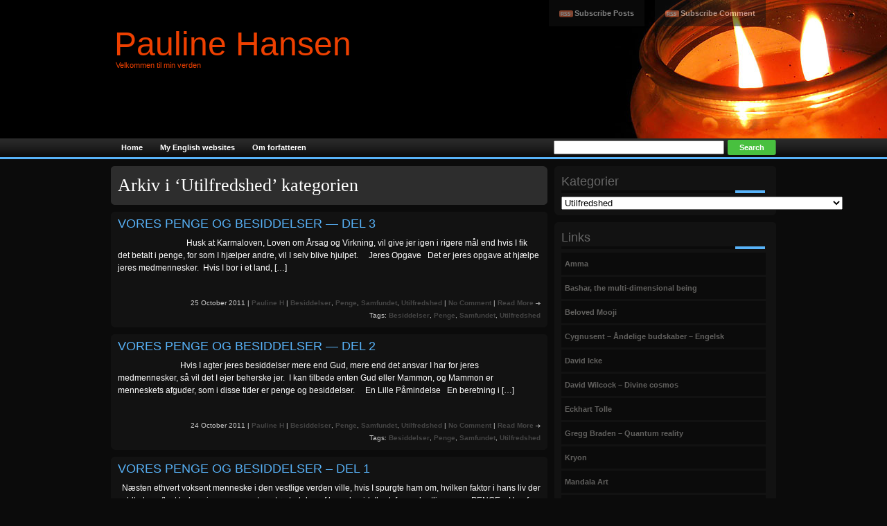

--- FILE ---
content_type: text/html; charset=UTF-8
request_url: https://paulinehansen.dk/category/utilfredshed/
body_size: 10164
content:
<!DOCTYPE html PUBLIC "-//W3C//DTD XHTML 1.0 Transitional//EN" "http://www.w3.org/TR/xhtml1/DTD/xhtml1-transitional.dtd">
<html xmlns="http://www.w3.org/1999/xhtml" lang="en-US">

<head profile="http://gmpg.org/xfn/11">
<meta http-equiv="Content-Type" content="text/html; charset=UTF-8" />

<title>Pauline Hansen   &raquo; Utilfredshed</title>

<link rel="stylesheet" href="https://usercontent.one/wp/paulinehansen.dk/wp-content/themes/zindi-ii/style.css" type="text/css" media="screen" />
<link rel="stylesheet" href="https://usercontent.one/wp/paulinehansen.dk/wp-content/themes/zindi-ii/navbar.css" type="text/css" media="screen" />
<link rel="alternate" type="application/rss+xml" title="Pauline Hansen RSS Feed" href="https://paulinehansen.dk/feed/" />
<link rel="pingback" href="https://paulinehansen.dk/xmlrpc.php" />
<script type="text/javascript" src="https://usercontent.one/wp/paulinehansen.dk/wp-content/themes/zindi-ii/dropdowns.js"></script>
<meta name='robots' content='max-image-preview:large' />
<link rel="alternate" type="application/rss+xml" title="Pauline Hansen &raquo; Utilfredshed Category Feed" href="https://paulinehansen.dk/category/utilfredshed/feed/" />
<script type="text/javascript">
/* <![CDATA[ */
window._wpemojiSettings = {"baseUrl":"https:\/\/s.w.org\/images\/core\/emoji\/15.0.3\/72x72\/","ext":".png","svgUrl":"https:\/\/s.w.org\/images\/core\/emoji\/15.0.3\/svg\/","svgExt":".svg","source":{"concatemoji":"https:\/\/paulinehansen.dk\/wp-includes\/js\/wp-emoji-release.min.js?ver=6.5.7"}};
/*! This file is auto-generated */
!function(i,n){var o,s,e;function c(e){try{var t={supportTests:e,timestamp:(new Date).valueOf()};sessionStorage.setItem(o,JSON.stringify(t))}catch(e){}}function p(e,t,n){e.clearRect(0,0,e.canvas.width,e.canvas.height),e.fillText(t,0,0);var t=new Uint32Array(e.getImageData(0,0,e.canvas.width,e.canvas.height).data),r=(e.clearRect(0,0,e.canvas.width,e.canvas.height),e.fillText(n,0,0),new Uint32Array(e.getImageData(0,0,e.canvas.width,e.canvas.height).data));return t.every(function(e,t){return e===r[t]})}function u(e,t,n){switch(t){case"flag":return n(e,"\ud83c\udff3\ufe0f\u200d\u26a7\ufe0f","\ud83c\udff3\ufe0f\u200b\u26a7\ufe0f")?!1:!n(e,"\ud83c\uddfa\ud83c\uddf3","\ud83c\uddfa\u200b\ud83c\uddf3")&&!n(e,"\ud83c\udff4\udb40\udc67\udb40\udc62\udb40\udc65\udb40\udc6e\udb40\udc67\udb40\udc7f","\ud83c\udff4\u200b\udb40\udc67\u200b\udb40\udc62\u200b\udb40\udc65\u200b\udb40\udc6e\u200b\udb40\udc67\u200b\udb40\udc7f");case"emoji":return!n(e,"\ud83d\udc26\u200d\u2b1b","\ud83d\udc26\u200b\u2b1b")}return!1}function f(e,t,n){var r="undefined"!=typeof WorkerGlobalScope&&self instanceof WorkerGlobalScope?new OffscreenCanvas(300,150):i.createElement("canvas"),a=r.getContext("2d",{willReadFrequently:!0}),o=(a.textBaseline="top",a.font="600 32px Arial",{});return e.forEach(function(e){o[e]=t(a,e,n)}),o}function t(e){var t=i.createElement("script");t.src=e,t.defer=!0,i.head.appendChild(t)}"undefined"!=typeof Promise&&(o="wpEmojiSettingsSupports",s=["flag","emoji"],n.supports={everything:!0,everythingExceptFlag:!0},e=new Promise(function(e){i.addEventListener("DOMContentLoaded",e,{once:!0})}),new Promise(function(t){var n=function(){try{var e=JSON.parse(sessionStorage.getItem(o));if("object"==typeof e&&"number"==typeof e.timestamp&&(new Date).valueOf()<e.timestamp+604800&&"object"==typeof e.supportTests)return e.supportTests}catch(e){}return null}();if(!n){if("undefined"!=typeof Worker&&"undefined"!=typeof OffscreenCanvas&&"undefined"!=typeof URL&&URL.createObjectURL&&"undefined"!=typeof Blob)try{var e="postMessage("+f.toString()+"("+[JSON.stringify(s),u.toString(),p.toString()].join(",")+"));",r=new Blob([e],{type:"text/javascript"}),a=new Worker(URL.createObjectURL(r),{name:"wpTestEmojiSupports"});return void(a.onmessage=function(e){c(n=e.data),a.terminate(),t(n)})}catch(e){}c(n=f(s,u,p))}t(n)}).then(function(e){for(var t in e)n.supports[t]=e[t],n.supports.everything=n.supports.everything&&n.supports[t],"flag"!==t&&(n.supports.everythingExceptFlag=n.supports.everythingExceptFlag&&n.supports[t]);n.supports.everythingExceptFlag=n.supports.everythingExceptFlag&&!n.supports.flag,n.DOMReady=!1,n.readyCallback=function(){n.DOMReady=!0}}).then(function(){return e}).then(function(){var e;n.supports.everything||(n.readyCallback(),(e=n.source||{}).concatemoji?t(e.concatemoji):e.wpemoji&&e.twemoji&&(t(e.twemoji),t(e.wpemoji)))}))}((window,document),window._wpemojiSettings);
/* ]]> */
</script>
<style id='wp-emoji-styles-inline-css' type='text/css'>

	img.wp-smiley, img.emoji {
		display: inline !important;
		border: none !important;
		box-shadow: none !important;
		height: 1em !important;
		width: 1em !important;
		margin: 0 0.07em !important;
		vertical-align: -0.1em !important;
		background: none !important;
		padding: 0 !important;
	}
</style>
<link rel='stylesheet' id='wp-block-library-css' href='https://paulinehansen.dk/wp-includes/css/dist/block-library/style.min.css?ver=6.5.7' type='text/css' media='all' />
<style id='classic-theme-styles-inline-css' type='text/css'>
/*! This file is auto-generated */
.wp-block-button__link{color:#fff;background-color:#32373c;border-radius:9999px;box-shadow:none;text-decoration:none;padding:calc(.667em + 2px) calc(1.333em + 2px);font-size:1.125em}.wp-block-file__button{background:#32373c;color:#fff;text-decoration:none}
</style>
<style id='global-styles-inline-css' type='text/css'>
body{--wp--preset--color--black: #000000;--wp--preset--color--cyan-bluish-gray: #abb8c3;--wp--preset--color--white: #ffffff;--wp--preset--color--pale-pink: #f78da7;--wp--preset--color--vivid-red: #cf2e2e;--wp--preset--color--luminous-vivid-orange: #ff6900;--wp--preset--color--luminous-vivid-amber: #fcb900;--wp--preset--color--light-green-cyan: #7bdcb5;--wp--preset--color--vivid-green-cyan: #00d084;--wp--preset--color--pale-cyan-blue: #8ed1fc;--wp--preset--color--vivid-cyan-blue: #0693e3;--wp--preset--color--vivid-purple: #9b51e0;--wp--preset--gradient--vivid-cyan-blue-to-vivid-purple: linear-gradient(135deg,rgba(6,147,227,1) 0%,rgb(155,81,224) 100%);--wp--preset--gradient--light-green-cyan-to-vivid-green-cyan: linear-gradient(135deg,rgb(122,220,180) 0%,rgb(0,208,130) 100%);--wp--preset--gradient--luminous-vivid-amber-to-luminous-vivid-orange: linear-gradient(135deg,rgba(252,185,0,1) 0%,rgba(255,105,0,1) 100%);--wp--preset--gradient--luminous-vivid-orange-to-vivid-red: linear-gradient(135deg,rgba(255,105,0,1) 0%,rgb(207,46,46) 100%);--wp--preset--gradient--very-light-gray-to-cyan-bluish-gray: linear-gradient(135deg,rgb(238,238,238) 0%,rgb(169,184,195) 100%);--wp--preset--gradient--cool-to-warm-spectrum: linear-gradient(135deg,rgb(74,234,220) 0%,rgb(151,120,209) 20%,rgb(207,42,186) 40%,rgb(238,44,130) 60%,rgb(251,105,98) 80%,rgb(254,248,76) 100%);--wp--preset--gradient--blush-light-purple: linear-gradient(135deg,rgb(255,206,236) 0%,rgb(152,150,240) 100%);--wp--preset--gradient--blush-bordeaux: linear-gradient(135deg,rgb(254,205,165) 0%,rgb(254,45,45) 50%,rgb(107,0,62) 100%);--wp--preset--gradient--luminous-dusk: linear-gradient(135deg,rgb(255,203,112) 0%,rgb(199,81,192) 50%,rgb(65,88,208) 100%);--wp--preset--gradient--pale-ocean: linear-gradient(135deg,rgb(255,245,203) 0%,rgb(182,227,212) 50%,rgb(51,167,181) 100%);--wp--preset--gradient--electric-grass: linear-gradient(135deg,rgb(202,248,128) 0%,rgb(113,206,126) 100%);--wp--preset--gradient--midnight: linear-gradient(135deg,rgb(2,3,129) 0%,rgb(40,116,252) 100%);--wp--preset--font-size--small: 13px;--wp--preset--font-size--medium: 20px;--wp--preset--font-size--large: 36px;--wp--preset--font-size--x-large: 42px;--wp--preset--spacing--20: 0.44rem;--wp--preset--spacing--30: 0.67rem;--wp--preset--spacing--40: 1rem;--wp--preset--spacing--50: 1.5rem;--wp--preset--spacing--60: 2.25rem;--wp--preset--spacing--70: 3.38rem;--wp--preset--spacing--80: 5.06rem;--wp--preset--shadow--natural: 6px 6px 9px rgba(0, 0, 0, 0.2);--wp--preset--shadow--deep: 12px 12px 50px rgba(0, 0, 0, 0.4);--wp--preset--shadow--sharp: 6px 6px 0px rgba(0, 0, 0, 0.2);--wp--preset--shadow--outlined: 6px 6px 0px -3px rgba(255, 255, 255, 1), 6px 6px rgba(0, 0, 0, 1);--wp--preset--shadow--crisp: 6px 6px 0px rgba(0, 0, 0, 1);}:where(.is-layout-flex){gap: 0.5em;}:where(.is-layout-grid){gap: 0.5em;}body .is-layout-flex{display: flex;}body .is-layout-flex{flex-wrap: wrap;align-items: center;}body .is-layout-flex > *{margin: 0;}body .is-layout-grid{display: grid;}body .is-layout-grid > *{margin: 0;}:where(.wp-block-columns.is-layout-flex){gap: 2em;}:where(.wp-block-columns.is-layout-grid){gap: 2em;}:where(.wp-block-post-template.is-layout-flex){gap: 1.25em;}:where(.wp-block-post-template.is-layout-grid){gap: 1.25em;}.has-black-color{color: var(--wp--preset--color--black) !important;}.has-cyan-bluish-gray-color{color: var(--wp--preset--color--cyan-bluish-gray) !important;}.has-white-color{color: var(--wp--preset--color--white) !important;}.has-pale-pink-color{color: var(--wp--preset--color--pale-pink) !important;}.has-vivid-red-color{color: var(--wp--preset--color--vivid-red) !important;}.has-luminous-vivid-orange-color{color: var(--wp--preset--color--luminous-vivid-orange) !important;}.has-luminous-vivid-amber-color{color: var(--wp--preset--color--luminous-vivid-amber) !important;}.has-light-green-cyan-color{color: var(--wp--preset--color--light-green-cyan) !important;}.has-vivid-green-cyan-color{color: var(--wp--preset--color--vivid-green-cyan) !important;}.has-pale-cyan-blue-color{color: var(--wp--preset--color--pale-cyan-blue) !important;}.has-vivid-cyan-blue-color{color: var(--wp--preset--color--vivid-cyan-blue) !important;}.has-vivid-purple-color{color: var(--wp--preset--color--vivid-purple) !important;}.has-black-background-color{background-color: var(--wp--preset--color--black) !important;}.has-cyan-bluish-gray-background-color{background-color: var(--wp--preset--color--cyan-bluish-gray) !important;}.has-white-background-color{background-color: var(--wp--preset--color--white) !important;}.has-pale-pink-background-color{background-color: var(--wp--preset--color--pale-pink) !important;}.has-vivid-red-background-color{background-color: var(--wp--preset--color--vivid-red) !important;}.has-luminous-vivid-orange-background-color{background-color: var(--wp--preset--color--luminous-vivid-orange) !important;}.has-luminous-vivid-amber-background-color{background-color: var(--wp--preset--color--luminous-vivid-amber) !important;}.has-light-green-cyan-background-color{background-color: var(--wp--preset--color--light-green-cyan) !important;}.has-vivid-green-cyan-background-color{background-color: var(--wp--preset--color--vivid-green-cyan) !important;}.has-pale-cyan-blue-background-color{background-color: var(--wp--preset--color--pale-cyan-blue) !important;}.has-vivid-cyan-blue-background-color{background-color: var(--wp--preset--color--vivid-cyan-blue) !important;}.has-vivid-purple-background-color{background-color: var(--wp--preset--color--vivid-purple) !important;}.has-black-border-color{border-color: var(--wp--preset--color--black) !important;}.has-cyan-bluish-gray-border-color{border-color: var(--wp--preset--color--cyan-bluish-gray) !important;}.has-white-border-color{border-color: var(--wp--preset--color--white) !important;}.has-pale-pink-border-color{border-color: var(--wp--preset--color--pale-pink) !important;}.has-vivid-red-border-color{border-color: var(--wp--preset--color--vivid-red) !important;}.has-luminous-vivid-orange-border-color{border-color: var(--wp--preset--color--luminous-vivid-orange) !important;}.has-luminous-vivid-amber-border-color{border-color: var(--wp--preset--color--luminous-vivid-amber) !important;}.has-light-green-cyan-border-color{border-color: var(--wp--preset--color--light-green-cyan) !important;}.has-vivid-green-cyan-border-color{border-color: var(--wp--preset--color--vivid-green-cyan) !important;}.has-pale-cyan-blue-border-color{border-color: var(--wp--preset--color--pale-cyan-blue) !important;}.has-vivid-cyan-blue-border-color{border-color: var(--wp--preset--color--vivid-cyan-blue) !important;}.has-vivid-purple-border-color{border-color: var(--wp--preset--color--vivid-purple) !important;}.has-vivid-cyan-blue-to-vivid-purple-gradient-background{background: var(--wp--preset--gradient--vivid-cyan-blue-to-vivid-purple) !important;}.has-light-green-cyan-to-vivid-green-cyan-gradient-background{background: var(--wp--preset--gradient--light-green-cyan-to-vivid-green-cyan) !important;}.has-luminous-vivid-amber-to-luminous-vivid-orange-gradient-background{background: var(--wp--preset--gradient--luminous-vivid-amber-to-luminous-vivid-orange) !important;}.has-luminous-vivid-orange-to-vivid-red-gradient-background{background: var(--wp--preset--gradient--luminous-vivid-orange-to-vivid-red) !important;}.has-very-light-gray-to-cyan-bluish-gray-gradient-background{background: var(--wp--preset--gradient--very-light-gray-to-cyan-bluish-gray) !important;}.has-cool-to-warm-spectrum-gradient-background{background: var(--wp--preset--gradient--cool-to-warm-spectrum) !important;}.has-blush-light-purple-gradient-background{background: var(--wp--preset--gradient--blush-light-purple) !important;}.has-blush-bordeaux-gradient-background{background: var(--wp--preset--gradient--blush-bordeaux) !important;}.has-luminous-dusk-gradient-background{background: var(--wp--preset--gradient--luminous-dusk) !important;}.has-pale-ocean-gradient-background{background: var(--wp--preset--gradient--pale-ocean) !important;}.has-electric-grass-gradient-background{background: var(--wp--preset--gradient--electric-grass) !important;}.has-midnight-gradient-background{background: var(--wp--preset--gradient--midnight) !important;}.has-small-font-size{font-size: var(--wp--preset--font-size--small) !important;}.has-medium-font-size{font-size: var(--wp--preset--font-size--medium) !important;}.has-large-font-size{font-size: var(--wp--preset--font-size--large) !important;}.has-x-large-font-size{font-size: var(--wp--preset--font-size--x-large) !important;}
.wp-block-navigation a:where(:not(.wp-element-button)){color: inherit;}
:where(.wp-block-post-template.is-layout-flex){gap: 1.25em;}:where(.wp-block-post-template.is-layout-grid){gap: 1.25em;}
:where(.wp-block-columns.is-layout-flex){gap: 2em;}:where(.wp-block-columns.is-layout-grid){gap: 2em;}
.wp-block-pullquote{font-size: 1.5em;line-height: 1.6;}
</style>
<link rel='stylesheet' id='rpt_front_style-css' href='https://usercontent.one/wp/paulinehansen.dk/wp-content/plugins/related-posts-thumbnails/assets/css/front.css?ver=1.9.0' type='text/css' media='all' />
<link rel="https://api.w.org/" href="https://paulinehansen.dk/wp-json/" /><link rel="alternate" type="application/json" href="https://paulinehansen.dk/wp-json/wp/v2/categories/147" /><link rel="EditURI" type="application/rsd+xml" title="RSD" href="https://paulinehansen.dk/xmlrpc.php?rsd" />
<meta name="generator" content="WordPress 6.5.7" />
<style>[class*=" icon-oc-"],[class^=icon-oc-]{speak:none;font-style:normal;font-weight:400;font-variant:normal;text-transform:none;line-height:1;-webkit-font-smoothing:antialiased;-moz-osx-font-smoothing:grayscale}.icon-oc-one-com-white-32px-fill:before{content:"901"}.icon-oc-one-com:before{content:"900"}#one-com-icon,.toplevel_page_onecom-wp .wp-menu-image{speak:none;display:flex;align-items:center;justify-content:center;text-transform:none;line-height:1;-webkit-font-smoothing:antialiased;-moz-osx-font-smoothing:grayscale}.onecom-wp-admin-bar-item>a,.toplevel_page_onecom-wp>.wp-menu-name{font-size:16px;font-weight:400;line-height:1}.toplevel_page_onecom-wp>.wp-menu-name img{width:69px;height:9px;}.wp-submenu-wrap.wp-submenu>.wp-submenu-head>img{width:88px;height:auto}.onecom-wp-admin-bar-item>a img{height:7px!important}.onecom-wp-admin-bar-item>a img,.toplevel_page_onecom-wp>.wp-menu-name img{opacity:.8}.onecom-wp-admin-bar-item.hover>a img,.toplevel_page_onecom-wp.wp-has-current-submenu>.wp-menu-name img,li.opensub>a.toplevel_page_onecom-wp>.wp-menu-name img{opacity:1}#one-com-icon:before,.onecom-wp-admin-bar-item>a:before,.toplevel_page_onecom-wp>.wp-menu-image:before{content:'';position:static!important;background-color:rgba(240,245,250,.4);border-radius:102px;width:18px;height:18px;padding:0!important}.onecom-wp-admin-bar-item>a:before{width:14px;height:14px}.onecom-wp-admin-bar-item.hover>a:before,.toplevel_page_onecom-wp.opensub>a>.wp-menu-image:before,.toplevel_page_onecom-wp.wp-has-current-submenu>.wp-menu-image:before{background-color:#76b82a}.onecom-wp-admin-bar-item>a{display:inline-flex!important;align-items:center;justify-content:center}#one-com-logo-wrapper{font-size:4em}#one-com-icon{vertical-align:middle}.imagify-welcome{display:none !important;}</style>			<style>
			#related_posts_thumbnails li{
				border-right: 1px solid #000000;
				background-color: #000000			}
			#related_posts_thumbnails li:hover{
				background-color: #000000;
			}
			.relpost_content{
				font-size:	12px;
				color: 		#8080ff;
			}
			.relpost-block-single{
				background-color: #000000;
				border-right: 1px solid  #000000;
				border-left: 1px solid  #000000;
				margin-right: -1px;
			}
			.relpost-block-single:hover{
				background-color: #000000;
			}
		</style>

	</head>
<body data-rsssl=1 >
<div id="top">
  <div class="header">
    <div class="logo">
<h1><a href="https://paulinehansen.dk/">Pauline Hansen</a></h1>
<span>Velkommen til min verden</span>
  </div>
  
<div class="tools">
<ul>
<li><a href="https://paulinehansen.dk/comments/feed/" title="Subscribe Comments" class="rss">Subscribe Comment</a></li>
 <li><a href="https://paulinehansen.dk/feed/" title="Subscribe Posts" class="rss">Subscribe Posts</a></li>
 </ul>
 </div>	
	</div>
    </div>
    
<div class="clear"></div>

<div id="navbar">
   <div class="navmenu">
   	<div style="float:left;">
<ul id="nav">
<li ><a href="https://paulinehansen.dk/"><strong>Home</strong></a></li>
		<li class="page_item page-item-288"><a href="https://paulinehansen.dk/my-english-website/"><strong>My English websites</strong></a></li>
<li class="page_item page-item-2"><a href="https://paulinehansen.dk/about/"><strong>Om forfatteren</strong></a></li>
</ul>
  </div>
<div style="float:right; margin:2px 0px  0px 0px; padding:0px;">
<form method="get" action="https://paulinehansen.dk/">
<input type="text" value="" name="s" id="s"/><input type="submit"  class="searchsubmit" value="Search" /></form>
 </div> 
    </div>
      </div>
<div class="clear"></div>

	<div id="wrapper">

<div id="side-left">
	<div id="content">

						<div class="kutu2">
	<div class="ust2"><span></span></div>
	<div class="spacer">
 	   	  		<h2 class="result">Arkiv i &#8216;Utilfredshed&#8217; kategorien </h2>
 	   	  </div>
		<div class="alt2"><span></span></div></div>
						<div class="kutu">
	<div class="ust"><span></span></div>
		<div class="post">
				<h3 id="post-840"><a href="https://paulinehansen.dk/2011/10/25/vores-penge-og-besiddelser-del-3/" rel="bookmark" title="Permanent Link to VORES PENGE OG BESIDDELSER  &#8212;  DEL 3">VORES PENGE OG BESIDDELSER  &#8212;  DEL 3</a></h3>

				<div class="entry">
					<p>&#160;&#160;&#160;&#160;&#160;&#160;&#160;&#160;&#160;&#160;&#160;&#160;&#160;&#160;&#160;&#160;&#160;&#160;&#160;&#160;&#160;&#160;&#160;&#160;&#160;&#160;&#160;&#160; &#160; &#160; Husk at Karmaloven, Loven om Årsag og Virkning, vil give jer igen i rigere mål end hvis I fik det betalt i penge, for som I hjælper andre, vil I selv blive hjulpet. &#160; &#160; Jeres Opgave &#160; Det er jeres opgave at hjælpe jeres medmennesker.&#160; Hvis I bor i et land, [&hellip;]</p>
				</div>
			<br class="clear" />
				<div class="postmetadata"> 25 October 2011 |  <a href="https://paulinehansen.dk/author/admin/" title="Posts by Pauline H" rel="author">Pauline H</a> | <a href="https://paulinehansen.dk/category/besiddelser/" rel="category tag">Besiddelser</a>, <a href="https://paulinehansen.dk/category/penge/" rel="category tag">Penge</a>, <a href="https://paulinehansen.dk/category/samfundet/" rel="category tag">Samfundet</a>, <a href="https://paulinehansen.dk/category/utilfredshed/" rel="category tag">Utilfredshed</a> |  <a href="https://paulinehansen.dk/2011/10/25/vores-penge-og-besiddelser-del-3/#respond">No Comment</a> | <a href="https://paulinehansen.dk/2011/10/25/vores-penge-og-besiddelser-del-3/" rel="bookmark" title="Permanent Link to VORES PENGE OG BESIDDELSER  &#8212;  DEL 3" class="more">Read More</a> <br /> Tags: <a href="https://paulinehansen.dk/tag/besiddelser/" rel="tag">Besiddelser</a>, <a href="https://paulinehansen.dk/tag/penge/" rel="tag">Penge</a>, <a href="https://paulinehansen.dk/tag/samfundet/" rel="tag">Samfundet</a>, <a href="https://paulinehansen.dk/tag/utilfredshed/" rel="tag">Utilfredshed</a></div>
	
			</div>
		
	<div class="alt"><span></span></div></div>
						<div class="kutu">
	<div class="ust"><span></span></div>
		<div class="post">
				<h3 id="post-836"><a href="https://paulinehansen.dk/2011/10/24/vores-penge-og-besiddelser-del-2/" rel="bookmark" title="Permanent Link to VORES PENGE OG BESIDDELSER  &#8212;  DEL 2">VORES PENGE OG BESIDDELSER  &#8212;  DEL 2</a></h3>

				<div class="entry">
					<p>&#160;&#160;&#160;&#160;&#160;&#160;&#160;&#160;&#160;&#160;&#160;&#160;&#160;&#160;&#160;&#160;&#160;&#160;&#160;&#160;&#160;&#160;&#160;&#160;&#160;&#160;&#160; &#160; Hvis I agter jeres besiddelser mere end Gud, mere end det ansvar I har for jeres medmennesker, så vil det I ejer beherske jer.&#160; I kan tilbede enten Gud eller Mammon, og Mammon er menneskets afguder, som i disse tider er penge og besiddelser. &#160; &#160; En Lille Påmindelse &#160; En beretning i [&hellip;]</p>
				</div>
			<br class="clear" />
				<div class="postmetadata"> 24 October 2011 |  <a href="https://paulinehansen.dk/author/admin/" title="Posts by Pauline H" rel="author">Pauline H</a> | <a href="https://paulinehansen.dk/category/besiddelser/" rel="category tag">Besiddelser</a>, <a href="https://paulinehansen.dk/category/penge/" rel="category tag">Penge</a>, <a href="https://paulinehansen.dk/category/samfundet/" rel="category tag">Samfundet</a>, <a href="https://paulinehansen.dk/category/utilfredshed/" rel="category tag">Utilfredshed</a> |  <a href="https://paulinehansen.dk/2011/10/24/vores-penge-og-besiddelser-del-2/#respond">No Comment</a> | <a href="https://paulinehansen.dk/2011/10/24/vores-penge-og-besiddelser-del-2/" rel="bookmark" title="Permanent Link to VORES PENGE OG BESIDDELSER  &#8212;  DEL 2" class="more">Read More</a> <br /> Tags: <a href="https://paulinehansen.dk/tag/besiddelser/" rel="tag">Besiddelser</a>, <a href="https://paulinehansen.dk/tag/penge/" rel="tag">Penge</a>, <a href="https://paulinehansen.dk/tag/samfundet/" rel="tag">Samfundet</a>, <a href="https://paulinehansen.dk/tag/utilfredshed/" rel="tag">Utilfredshed</a></div>
	
			</div>
		
	<div class="alt"><span></span></div></div>
						<div class="kutu">
	<div class="ust"><span></span></div>
		<div class="post">
				<h3 id="post-830"><a href="https://paulinehansen.dk/2011/10/21/vores-penge-og-besiddelser-del-1/" rel="bookmark" title="Permanent Link to VORES PENGE OG BESIDDELSER  &#8211;  DEL 1">VORES PENGE OG BESIDDELSER  &#8211;  DEL 1</a></h3>

				<div class="entry">
					<p>  Næsten ethvert voksent menneske i den vestlige verden ville, hvis I spurgte ham om, hvilken faktor i hans liv der voldte ham flest bekymringer, som optog størstedelen af hans bevidsthed, formodentlig svare:  PENGE.   Hvorfor forholder det sig således??  Fordi penge er den kraft, der i dag driver samfundet.  Hvis penge i løbet af en [&hellip;]</p>
				</div>
			<br class="clear" />
				<div class="postmetadata"> 21 October 2011 |  <a href="https://paulinehansen.dk/author/admin/" title="Posts by Pauline H" rel="author">Pauline H</a> | <a href="https://paulinehansen.dk/category/besiddelser/" rel="category tag">Besiddelser</a>, <a href="https://paulinehansen.dk/category/penge/" rel="category tag">Penge</a>, <a href="https://paulinehansen.dk/category/samfundet/" rel="category tag">Samfundet</a>, <a href="https://paulinehansen.dk/category/utilfredshed/" rel="category tag">Utilfredshed</a> |  <a href="https://paulinehansen.dk/2011/10/21/vores-penge-og-besiddelser-del-1/#respond">No Comment</a> | <a href="https://paulinehansen.dk/2011/10/21/vores-penge-og-besiddelser-del-1/" rel="bookmark" title="Permanent Link to VORES PENGE OG BESIDDELSER  &#8211;  DEL 1" class="more">Read More</a> <br /> Tags: <a href="https://paulinehansen.dk/tag/besiddelser/" rel="tag">Besiddelser</a>, <a href="https://paulinehansen.dk/tag/penge/" rel="tag">Penge</a>, <a href="https://paulinehansen.dk/tag/samfundet/" rel="tag">Samfundet</a>, <a href="https://paulinehansen.dk/tag/utilfredshed/" rel="tag">Utilfredshed</a></div>
	
			</div>
		
	<div class="alt"><span></span></div></div>
		
		<div id="navigation">
			<div class="alignleft"></div>
			<div class="alignright"></div>
		</div>

	</div>
	</div>

<div id="side-right" class="clearfloat">
	<div id="sidebar">
		
			<div id="categories-3" class="kutu">
        <div class="ust"><span></span></div>
        <div class="spacer"><h2 class="widgettitle">Kategorier</h2><form action="https://paulinehansen.dk" method="get"><label class="screen-reader-text" for="cat">Kategorier</label><select  name='cat' id='cat' class='postform'>
	<option value='-1'>Select Category</option>
	<option class="level-0" value="149">10 Bud Opdateret</option>
	<option class="level-0" value="323">3 bevidstheds-niveauer</option>
	<option class="level-0" value="131">5th Dimension</option>
	<option class="level-0" value="293">Abe-sindet</option>
	<option class="level-0" value="154">Adskillelse &amp; Illusion</option>
	<option class="level-0" value="107">Alderstrin,</option>
	<option class="level-0" value="370">Åndelig arv</option>
	<option class="level-0" value="406">Åndelig Forbindelse</option>
	<option class="level-0" value="105">Åndelig pagt</option>
	<option class="level-0" value="402">Åndelige Forbindelse</option>
	<option class="level-0" value="471">Åndens Manifestation</option>
	<option class="level-0" value="183">Anerkend Mørket</option>
	<option class="level-0" value="385">angst</option>
	<option class="level-0" value="300">Angsten</option>
	<option class="level-0" value="102">Ansvar</option>
	<option class="level-0" value="87">Apropos´ 2012</option>
	<option class="level-0" value="425">Ashtar</option>
	<option class="level-0" value="113">Astrologi</option>
	<option class="level-0" value="152">Atlantis</option>
	<option class="level-0" value="100">Ægteskabet</option>
	<option class="level-0" value="345">Balance, Harmoni, Vrede</option>
	<option class="level-0" value="386">Bekymringer</option>
	<option class="level-0" value="145">Besiddelser</option>
	<option class="level-0" value="88">Bevidsthed</option>
	<option class="level-0" value="316">Bevidsthed, Super-Bevidsthed, Underbevidsthed, Livets Erfaringer</option>
	<option class="level-0" value="101">Børn</option>
	<option class="level-0" value="461">Broderskab</option>
	<option class="level-0" value="377">Den Fjerde Dimension</option>
	<option class="level-0" value="469">Den Messeskelige Krop</option>
	<option class="level-0" value="163">Den Rette Ernærirng</option>
	<option class="level-0" value="281">Depression</option>
	<option class="level-0" value="150">Det 6. Bud;</option>
	<option class="level-0" value="162">Det Universelle Menneske</option>
	<option class="level-0" value="6">Dimensioner</option>
	<option class="level-0" value="93">Disciplin</option>
	<option class="level-0" value="142">Dogmer</option>
	<option class="level-0" value="168">Døden</option>
	<option class="level-0" value="422">Drager</option>
	<option class="level-0" value="397">Dualitet</option>
	<option class="level-0" value="95">Dyreriget</option>
	<option class="level-0" value="332">Egoet indflydelse, Frygt, Tankemønstre</option>
	<option class="level-0" value="61">Ekstra Terrestrials</option>
	<option class="level-0" value="155">Elektromagnetiske Væsner</option>
	<option class="level-0" value="138">Elementer</option>
	<option class="level-0" value="413">End of Era</option>
	<option class="level-0" value="4">Energi</option>
	<option class="level-0" value="190">Energiflow</option>
	<option class="level-0" value="430">Energiniveauer</option>
	<option class="level-0" value="337">Enhed, Gud, Universelle Princip</option>
	<option class="level-0" value="320">Enheden, Universalitet</option>
	<option class="level-0" value="57">Erkendelse</option>
	<option class="level-0" value="122">Ernæring;</option>
	<option class="level-0" value="70">Evolution</option>
	<option class="level-0" value="137">Feminin Princip</option>
	<option class="level-0" value="25">Flere kapitler</option>
	<option class="level-0" value="112">Forandring</option>
	<option class="level-0" value="506">Forandringer</option>
	<option class="level-0" value="186">Fornægtelse</option>
	<option class="level-0" value="169">Fødselen</option>
	<option class="level-0" value="12">Fred</option>
	<option class="level-0" value="328">Fred, Kraft, Krig, Forændringer</option>
	<option class="level-0" value="156">Frekvenser</option>
	<option class="level-0" value="510">Frelse</option>
	<option class="level-0" value="121">Fri Vilje</option>
	<option class="level-0" value="120">Frit valg</option>
	<option class="level-0" value="289">Frygt</option>
	<option class="level-0" value="424">Galaktisk Kommando</option>
	<option class="level-0" value="440">Glemte Guddommelighed</option>
	<option class="level-0" value="366">Gud Bevidstheden</option>
	<option class="level-0" value="418">Gud-energien</option>
	<option class="level-0" value="343">Gud, Gudsbegreb,</option>
	<option class="level-0" value="419">Guddommelig Enhed</option>
	<option class="level-0" value="136">Guddommelig Moder</option>
	<option class="level-0" value="73">Guddommelighed</option>
	<option class="level-0" value="157">Gudernes Legeplads</option>
	<option class="level-0" value="50">Hellige geometri</option>
	<option class="level-0" value="292">Hjernespind</option>
	<option class="level-0" value="363">Højere Bevidsthed</option>
	<option class="level-0" value="335">Højere Bevidsthed, Identitet</option>
	<option class="level-0" value="284">Højere Selv</option>
	<option class="level-0" value="452">Hypofysen</option>
	<option class="level-0" value="67">Ikke Vold</option>
	<option class="level-0" value="288">Ikke-vold</option>
	<option class="level-0" value="448">Illumination</option>
	<option class="level-0" value="380">Ingen Bitterhed</option>
	<option class="level-0" value="379">Ingen Fortrydelser</option>
	<option class="level-0" value="381">Ingen Skyld</option>
	<option class="level-0" value="508">Ingen Straf</option>
	<option class="level-0" value="174">Inspiration</option>
	<option class="level-0" value="497">Intellektet</option>
	<option class="level-0" value="412">Jordæændringer</option>
	<option class="level-0" value="21">jorden</option>
	<option class="level-0" value="140">Julen,</option>
	<option class="level-0" value="13">Kærlighed</option>
	<option class="level-0" value="302">Kilden af Væren</option>
	<option class="level-0" value="166">Kontrast</option>
	<option class="level-0" value="80">Kosmisk afspejling</option>
	<option class="level-0" value="442">Kosmisk Eksperiment</option>
	<option class="level-0" value="409">Kosmiske Love</option>
	<option class="level-0" value="470">Kødspisning</option>
	<option class="level-0" value="462">Kristendom</option>
	<option class="level-0" value="5">Kristus</option>
	<option class="level-0" value="303">Kristus Meddelelse</option>
	<option class="level-0" value="375">Kristus-Bevidstheden</option>
	<option class="level-0" value="444">Kristus-stjernen</option>
	<option class="level-0" value="141">Kristusprincippet,</option>
	<option class="level-0" value="369">Kriya Yoga</option>
	<option class="level-0" value="153">Kroppen &amp; Kilden</option>
	<option class="level-0" value="108">Læreproces</option>
	<option class="level-0" value="91">Legemet</option>
	<option class="level-0" value="86">Legemets funktioner</option>
	<option class="level-0" value="181">Lektioner</option>
	<option class="level-0" value="77">Livet</option>
	<option class="level-0" value="170">livets kredsløb</option>
	<option class="level-0" value="311">Livets Omstændigheder, Ofre, Skurke</option>
	<option class="level-0" value="315">Livets Rytme, Ups, Downs,</option>
	<option class="level-0" value="350">Livets Træ</option>
	<option class="level-0" value="428">Lucifer</option>
	<option class="level-0" value="3">Lys</option>
	<option class="level-0" value="522">Lysets Krafter</option>
	<option class="level-0" value="482">Lyskodning Frekvenser</option>
	<option class="level-0" value="514">Lyskrafter,</option>
	<option class="level-0" value="90">Mad</option>
	<option class="level-0" value="489">Magnetisk Attraktion</option>
	<option class="level-0" value="64">Månen &#8211; feminin kræfter</option>
	<option class="level-0" value="52">Månen &#8211; Jordens Satellit</option>
	<option class="level-0" value="398">Maria Magdalene</option>
	<option class="level-0" value="167">Med-Skaber</option>
	<option class="level-0" value="438">Meditation</option>
	<option class="level-0" value="66">Menneskelige værdier</option>
	<option class="level-0" value="78">Menneskets åndelighed</option>
	<option class="level-0" value="177">Menneskets Brødre</option>
	<option class="level-0" value="63">Menneskets fejltagelse</option>
	<option class="level-0" value="481">Menneskets Frekvenskode</option>
	<option class="level-0" value="158">Mesterlære</option>
	<option class="level-0" value="7">Metafysik</option>
	<option class="level-0" value="509">Misforståelse</option>
	<option class="level-0" value="295">Monkey Mind</option>
	<option class="level-0" value="516">Mørk Cabal</option>
	<option class="level-0" value="523">Mørk Kabal</option>
	<option class="level-0" value="283">Multidimensionelle</option>
	<option class="level-0" value="391">Næste Cyklus</option>
	<option class="level-0" value="161">New Category</option>
	<option class="level-0" value="111">Ny Tidsalder</option>
	<option class="level-0" value="185">Ny Virkelighed</option>
	<option class="level-0" value="390">Nye Daggry</option>
	<option class="level-0" value="458">Oplysning</option>
	<option class="level-0" value="72">Opvågning</option>
	<option class="level-0" value="460">Organiseret Religion</option>
	<option class="level-0" value="106">Partnerskab</option>
	<option class="level-0" value="116">Påske</option>
	<option class="level-0" value="146">Penge</option>
	<option class="level-0" value="451">Pinalkirtlen</option>
	<option class="level-0" value="55">Planen</option>
	<option class="level-0" value="114">Planeter</option>
	<option class="level-0" value="96">Planteriget</option>
	<option class="level-0" value="445">Pol-stjernen</option>
	<option class="level-0" value="182">Problemer</option>
	<option class="level-0" value="127">Psykisk Lov</option>
	<option class="level-0" value="126">Psykiske Evner</option>
	<option class="level-0" value="139">Ramala</option>
	<option class="level-0" value="128">Reinkarnation</option>
	<option class="level-0" value="371">Religious dogma</option>
	<option class="level-0" value="180">Rigtig Handling</option>
	<option class="level-0" value="325">Sai Baba, Sandheden, Selvrealisering</option>
	<option class="level-0" value="148">Samfundet</option>
	<option class="level-0" value="517">Sandhed/Krig</option>
	<option class="level-0" value="98">Sandheden</option>
	<option class="level-0" value="340">Selv-healing, Sygdom</option>
	<option class="level-0" value="364">Selv-realisering</option>
	<option class="level-0" value="401">Sindet</option>
	<option class="level-0" value="450">Sjælbevidsthed</option>
	<option class="level-0" value="74">Sjælen</option>
	<option class="level-0" value="473">Sjælens Evolution</option>
	<option class="level-0" value="429">Sjælens rejser</option>
	<option class="level-0" value="159">Skabelse</option>
	<option class="level-0" value="499">Skelneevner</option>
	<option class="level-0" value="361">Skilsmisse</option>
	<option class="level-0" value="103">Skilsmissen</option>
	<option class="level-0" value="400">Slutning af en Æra</option>
	<option class="level-0" value="115">Sol-tid</option>
	<option class="level-0" value="83">Sollegemet</option>
	<option class="level-0" value="165">Sollegemt</option>
	<option class="level-0" value="277">Sorg</option>
	<option class="level-0" value="408">Spirituelle forbindelse</option>
	<option class="level-0" value="405">Spirituelle forbindese</option>
	<option class="level-0" value="92">Spisevaner</option>
	<option class="level-0" value="515">Stjernefamilie</option>
	<option class="level-0" value="493">Sund Kost</option>
	<option class="level-0" value="79">Syv legemer</option>
	<option class="level-0" value="294">Tankegang</option>
	<option class="level-0" value="490">Tankens Kraft</option>
	<option class="level-0" value="132">Tilgivelsens kraft</option>
	<option class="level-0" value="175">Tillid</option>
	<option class="level-0" value="160">Tiltrækning</option>
	<option class="level-0" value="416">Transformation</option>
	<option class="level-0" value="290">Tvivl</option>
	<option class="level-0" value="58">Udvikling</option>
	<option class="level-0" value="1">Uncategorized</option>
	<option class="level-0" value="187">Undskyldninger</option>
	<option class="level-0" value="109">Ungdommen</option>
	<option class="level-0" value="388">Universal Menneskehed</option>
	<option class="level-0" value="301">Universalets Natur</option>
	<option class="level-0" value="502">Universelle Energi</option>
	<option class="level-0" value="399">Universelle Love</option>
	<option class="level-0" value="147" selected="selected">Utilfredshed</option>
	<option class="level-0" value="97">Vegetarianismen</option>
	<option class="level-0" value="176">Vejledning</option>
	<option class="level-0" value="94">Vibrationer</option>
	<option class="level-0" value="69">Virkelighed</option>
	<option class="level-0" value="133">Visdommens Perler</option>
	<option class="level-0" value="173">Vores Ønsker</option>
	<option class="level-0" value="35">ydre rum</option>
</select>
</form><script type="text/javascript">
/* <![CDATA[ */

(function() {
	var dropdown = document.getElementById( "cat" );
	function onCatChange() {
		if ( dropdown.options[ dropdown.selectedIndex ].value > 0 ) {
			dropdown.parentNode.submit();
		}
	}
	dropdown.onchange = onCatChange;
})();

/* ]]> */
</script>
</div><div class="alt"><span></span></div></div><div id="linkcat-19" class="kutu">
        <div class="ust"><span></span></div>
        <div class="spacer"><h2 class="widgettitle">Links</h2>
	<ul class='xoxo blogroll'>
<li><a href="http://www.amma.org/" rel="me noopener" target="_blank">Amma</a></li>
<li><a href="http://bashar.org/" rel="me noopener" target="_blank">Bashar, the multi-dimensional being</a></li>
<li><a href="https://www.facebook.com/moojibelovedmaster/" title="Guru">Beloved Mooji</a></li>
<li><a href="http://cygnusent.blogspot.com/" rel="me noopener" title="Åndelige budskaber &#8211; Engelsk" target="_blank">Cygnusent &#8211; Åndelige budskaber &#8211; Engelsk</a></li>
<li><a href="http://www.davidicke.com/" rel="me noopener" target="_blank">David Icke</a></li>
<li><a href="http://divinecosmos.com/">David Wilcock &#8211; Divine cosmos</a></li>
<li><a href="http://www.eckharttolle.com/home/" rel="me noopener" target="_blank">Eckhart Tolle</a></li>
<li><a href="http://greggbraden.com/">Gregg Braden &#8211; Quantum reality</a></li>
<li><a href="http://www.kryon.com/menu.html" rel="me noopener" target="_blank">Kryon</a></li>
<li><a href="http://mandala-art.blogspot.com/" rel="me noopener" target="_blank">Mandala Art</a></li>
<li><a href="http://www.martinus.dk/en/frontpage/" rel="me noopener" target="_blank">Martinus Cosmology</a></li>
<li><a href="http://www.mothermeera.net/" rel="me noopener" target="_blank">Mother Meera</a></li>
<li><a href="http://www.oshoworld.com/" rel="noopener" title="Bhagwan Shree Rajneesh" target="_blank">Osho &#8212; Bhagwan Shree Rajneesh</a></li>
<li><a href="http://www.saibabaofindia.com/" rel="me noopener" target="_blank">Sai Baba News and Updates</a></li>
<li><a href="http://www.yogananda-srf.org/" rel="me noopener" target="_blank">Self-Realization Fellowship &#8211; af Paramahansa Yogananda &#8211; Engelsk</a></li>
<li><a href="http://www.matthewbooks.com/" rel="me noopener" target="_blank">The Matthew Books</a></li>
<li><a href="http://www.dalailama.com/" rel="me noopener" target="_blank">The official website of the Office of His Holiness the 14th Dalai Lama</a></li>
<li><a href="http://www.ramalacentre.com/home_page01.htm" rel="me noopener" target="_blank">The Ramala Centre</a></li>
<li><a href="http://www.raysofwisdom.com/index.cfm?topicID=98" rel="me noopener" target="_blank">White Eagle Teachings</a></li>

	</ul>
</div><div class="alt"><span></span></div></div>
<div id="meta-3" class="kutu">
        <div class="ust"><span></span></div>
        <div class="spacer"><h2 class="widgettitle">Admin</h2>
		<ul>
						<li><a href="https://paulinehansen.dk/wp-login.php">Log in</a></li>
			<li><a href="https://paulinehansen.dk/feed/">Entries feed</a></li>
			<li><a href="https://paulinehansen.dk/comments/feed/">Comments feed</a></li>

			<li><a href="https://wordpress.org/">WordPress.org</a></li>
		</ul>

		</div><div class="alt"><span></span></div></div>	
	</div>
	
</div>



<div id="footer">
<div class="kutu2">
<div class="ust2"><span></span></div>
<div class="spacer">
	<div class="footer-left">
<span style="font-weight:bold; font-size:10px;color:#aaa;">&#169; 2026 Pauline Hansen - Velkommen til min verden </span><br />
<span style="font-size:9px;color:#aaa;">70 queries. 0.357 seconds. <a href="http://www.fadonet.net/2008/12/06/wordpress-theme-zindi-ii/" title="Fadonet Wordpress Themes: Zindi II">Zindi II</a> theme.</span>
	</div>
	<div class="footer-right"><ul>
<li><a href="http://www.wordpress.org" title="Wordpress" target="_blank"><img src="https://usercontent.one/wp/paulinehansen.dk/wp-content/themes/zindi-ii/images/wordpress-logo.gif" alt="Wordpress" height="20" width="50"/></a></li>

<li><a href="http://validator.w3.org/check/referer" title="This page validates as XHTML 1.0 Transitional" target="_blank"><img src="https://usercontent.one/wp/paulinehansen.dk/wp-content/themes/zindi-ii/images/valid-xhtml.gif" alt="Xhtml" height="20" width="50"/></a></li>

<li><a href="http://jigsaw.w3.org/css-validator/check/referer" target="_blank"><img src="https://usercontent.one/wp/paulinehansen.dk/wp-content/themes/zindi-ii/images/valid-css.gif" alt="Css" height="20" width="50"/></a></li>
<li><a href="http://www.fadonet.net" target="_blank"><img src="https://usercontent.one/wp/paulinehansen.dk/wp-content/themes/zindi-ii/images/fadonet-logo.gif" alt="Fadonet" height="20" width="50"/></a></li>
</ul></div>
<div class="clear"></div>
<div class="bottom">
<form method="get" action="https://paulinehansen.dk/">
<input type="text" value=""  name="s" id="s2"/><input type="submit" class="searchsubmit" value="Search" /></form></div>
</div> <!--spacer end-->
<div class="alt2"><span></span></div>
</div> <!--kutu2 end-->
</div>
		
<script id="ocvars">var ocSiteMeta = {plugins: {"a3e4aa5d9179da09d8af9b6802f861a8": 1,"2c9812363c3c947e61f043af3c9852d0": 1,"b904efd4c2b650207df23db3e5b40c86": 1,"a3fe9dc9824eccbd72b7e5263258ab2c": 1}}</script></div>
</body>
</html>


--- FILE ---
content_type: text/css
request_url: https://usercontent.one/wp/paulinehansen.dk/wp-content/themes/zindi-ii/navbar.css
body_size: 333
content:
/*Navbar */
#nav,  #nav ul {	list-style: none; line-height: 1;	}
 #nav a, #nav a:hover {text-decoration: none; border:none; font-size:11px;	}
 #nav li { display:block;	float:left;	list-style:none; margin-left:5px;	}
 #nav li a,  #nav li a:visited {color:#fff;  display:block; font-weight:bold;line-height:7px;padding:10px;}
 #nav li a:active, li.current_page_item	a, #home li.on,  #nav li a:hover {	background:#58b3f9; color: #fff;	text-decoration:none;padding:10px;	display:block;	}	


/* Dropdown Menus */

 #nav li ul {	position: absolute;	left: -999em;	height: auto;	width: 200px;background: #58b3f9;}
 #nav li li { letter-spacing: 0.1em;	margin-top: 5px;	width: 200px;padding-bottom: 2px;  padding: 0px; margin:0px; }
 #nav li li a,  #nav li li a:visited {background:none;	font-weight:normal;	font-size:0.9em;	color:#fff;	display:block;}
 #nav li li a:hover,  #nav li li a:active {background:none; color: #fff;	display:block; }	
 #nav li:hover ul,  #nav li li:hover ul,  #nav li li li:hover ul,  #nav li.sfhover ul,  #nav li li.sfhover ul,  #nav li li li.sfhover ul { left: auto;}
a.main:hover{	background:none;	}